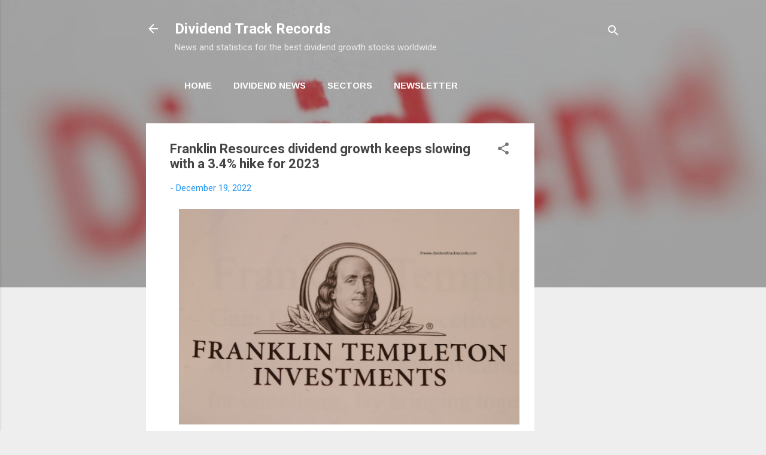

--- FILE ---
content_type: text/html; charset=utf-8
request_url: https://www.google.com/recaptcha/api2/aframe
body_size: 268
content:
<!DOCTYPE HTML><html><head><meta http-equiv="content-type" content="text/html; charset=UTF-8"></head><body><script nonce="IP-O631mP-Xzdbt2jFbUGw">/** Anti-fraud and anti-abuse applications only. See google.com/recaptcha */ try{var clients={'sodar':'https://pagead2.googlesyndication.com/pagead/sodar?'};window.addEventListener("message",function(a){try{if(a.source===window.parent){var b=JSON.parse(a.data);var c=clients[b['id']];if(c){var d=document.createElement('img');d.src=c+b['params']+'&rc='+(localStorage.getItem("rc::a")?sessionStorage.getItem("rc::b"):"");window.document.body.appendChild(d);sessionStorage.setItem("rc::e",parseInt(sessionStorage.getItem("rc::e")||0)+1);localStorage.setItem("rc::h",'1768708253216');}}}catch(b){}});window.parent.postMessage("_grecaptcha_ready", "*");}catch(b){}</script></body></html>

--- FILE ---
content_type: text/plain
request_url: https://www.google-analytics.com/j/collect?v=1&_v=j102&a=935086079&t=pageview&_s=1&dl=https%3A%2F%2Fwww.dividendtrackrecords.com%2F2022%2F12%2FBEN-2022-dividend-increase.html&ul=en-us%40posix&dt=Franklin%20Resources%20dividend%20growth%20keeps%20slowing%20with%20a%203.4%25%20hike%20for%202023%20%7C%20DividendTrackRecords.com&sr=1280x720&vp=1280x720&_u=IEBAAEABAAAAACAAI~&jid=113226674&gjid=545384995&cid=702581095.1768708252&tid=UA-51942201-1&_gid=1641967317.1768708252&_r=1&_slc=1&z=569407849
body_size: -454
content:
2,cG-NYWXEH06YT